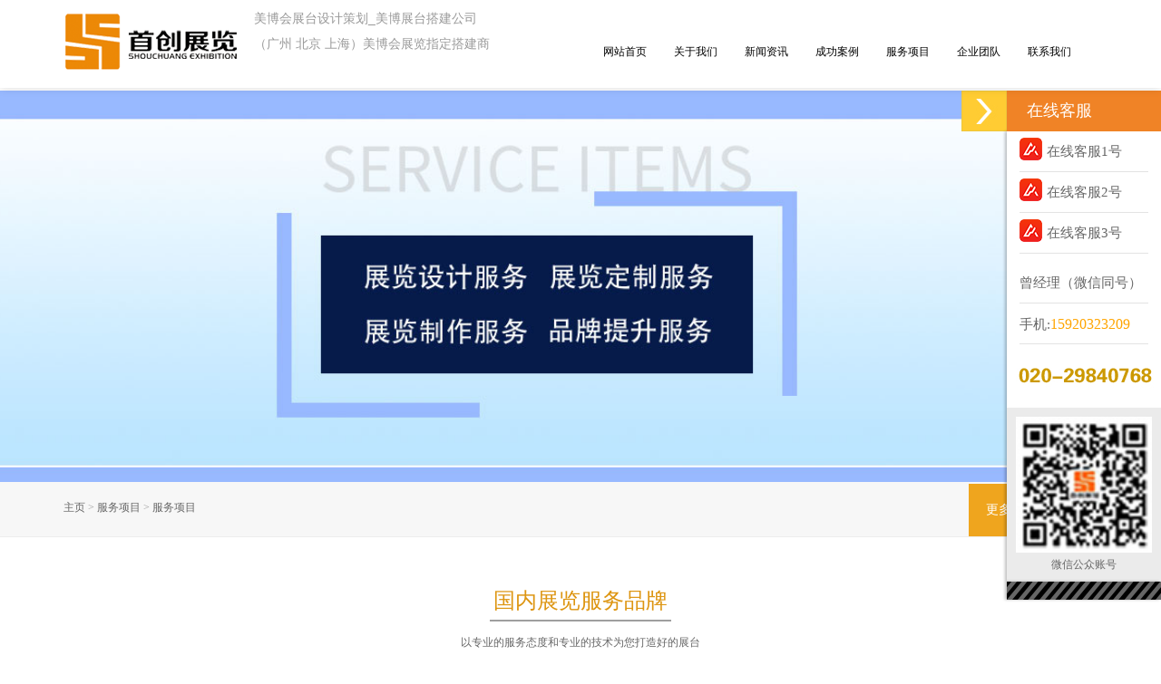

--- FILE ---
content_type: text/html
request_url: http://www.sc-mbh.com/fuwuxiangmu/fuwuxiangmu123/
body_size: 7847
content:
<!DOCTYPE html>
<html>
<head>
<meta charset="utf-8">
<meta http-equiv="X-UA-Compatible" content="IE=Edge，chrome=1">
<meta name="viewport" content="width=device-width, initial-scale=1.0, user-scalable=no">
<title>服务项目_广州美博会设计特装—专注美博会展览设计公司_美博会展台搭建工厂</title>
<meta name="keywords" content="" />
<meta name="description" content=""/>
<link href="/skin/css/bootstrap.min.css" rel="stylesheet">
<link href="/skin/css/style.css" rel="stylesheet">
<link href="/skin/css/shake.css" rel="stylesheet">
<link rel="shortcut icon" href="/favicon.ico" />
<!--[if lt IE 9]>
<script src="/skin/js/html5shiv.min.js"></script>
<script src="/skin/js/respond.min.js"></script>
<link href="/skin/css/ie8.css" rel="stylesheet">
<![endif]-->
<!--[if lte IE 6]>
<meta http-equiv="refresh" content="0;url=/no-ie6.html" />
<![endif]-->
<!--[if lte IE 7]>
<meta http-equiv="refresh" content="0;url=/no-ie6.html" />
<![endif]-->
</head>
<body>
<!-- head start --> 
<header data-headroom id="header" class="navbar navbar-default navbar-fixed-top" role="navigation">
  <div class="container"> 
    <!-- mobile nav start -->
    <div class="navbar-header">
      <button type="button" class="navbar-toggle" data-toggle="collapse" data-target=".navbar-collapse"> <span class="sr-only">Toggle navigation</span> <span class="icon-bar"></span> <span class="icon-bar"></span> <span class="icon-bar"></span> </button>
     <!-- logo start -->
      <h1 class="logo"><a class="navbar-brand" href="/"><img src="/skin/images/logo.png" alt="广州美博会设计特装—专注美博会展览设计公司_美博会展台搭建工厂" title="广州美博会设计特装—专注美博会展览设计公司_美博会展台搭建工厂" class="ylw-img-responsive logo-hidden" /><img src="/skin/images/blogo.png" alt="广州美博会设计特装—专注美博会展览设计公司_美博会展台搭建工厂" title="广州美博会设计特装—专注美博会展览设计公司_美博会展台搭建工厂" class="ylw-img-responsive logo-visible" /></a><small class="pull-left"><a href="/" class="visible-lg">美博会展台设计策划_美博展台搭建公司<br/><br/>（广州 北京 上海）美博会展览指定搭建商</a></small></h1>
      <ul class="list-unstyled head-lx">
        <li>营造展览环境，创造展览价值<br />
          <small>Building Enuironment Creation Value</small></li>
        <li>展览设计工程及装饰工程<br />
          <small>Construction and Decoration Engineering</small></li>
        <li class="tel">全国服务： 020-29840768 / 15920323209</li>
      </ul>
    </div>
    <!-- mobile nav end --> 
    <!-- nav start -->
    <nav class="collapse navbar-right navbar-collapse" role="navigation">
      <ul class="nav navbar-nav" id="nav">
        <li class="dropdown"><a class="dropdown-toggle" href="/">网站首页<small>Home</small></a></li>
                <li class="dropdown 变量名不存在"><a class="dropdown-toggle" data-toggle="dropdown" href="/guanyuwomen/">关于我们<small>ABOUT</small></a>
          <ul class="dropdown-menu dropdown-menu-left">
                        <li><a href="/guanyuwomen/gongsijieshao/">公司介绍</a></li>
                        <li><a href="/guanyuwomen/wenhualinian/">文化理念</a></li>
                        <li><a href="/guanyuwomen/zuzhijiagou/">组织架构</a></li>
                        <li><a href="/guanyuwomen/qiyeyoushi/">企业优势</a></li>
                      </ul>
        </li>
                <li class="dropdown 变量名不存在"><a class="dropdown-toggle" data-toggle="dropdown" href="/news/">新闻资讯<small>News</small></a>
          <ul class="dropdown-menu dropdown-menu-left">
                        <li><a href="/news/gongsixinwen/">公司新闻</a></li>
                        <li><a href="/news/xingyexinwen/">行业新闻</a></li>
                        <li><a href="/news/meitibaodao/">媒体报道</a></li>
                      </ul>
        </li>
                <li class="dropdown 变量名不存在"><a class="dropdown-toggle" data-toggle="dropdown" href="/chenggonganli/">成功案例<small>Cases</small></a>
          <ul class="dropdown-menu dropdown-menu-left">
                        <li><a href="/chenggonganli/gz/">广州美博展览设计</a></li>
                        <li><a href="/chenggonganli/sh/">上海美博展览设计</a></li>
                        <li><a href="/chenggonganli/bj/">北京美博展览设计</a></li>
                      </ul>
        </li>
                <li class="dropdown 变量名不存在"><a class="dropdown-toggle" data-toggle="dropdown" href="/fuwuxiangmu/">服务项目<small>Service</small></a>
          <ul class="dropdown-menu dropdown-menu-left">
                        <li><a href="/fuwuxiangmu/fuwuxiangmu123/">服务项目</a></li>
                        <li><a href="/fuwuxiangmu/fuwuyoushi/">服务优势</a></li>
                        <li><a href="/fuwuxiangmu/fuwufanchou/">服务范畴</a></li>
                      </ul>
        </li>
                <li class="dropdown 变量名不存在"><a class="dropdown-toggle" data-toggle="dropdown" href="/qiyetuandui/">企业团队<small>Team</small></a>
          <ul class="dropdown-menu dropdown-menu-left">
                        <li><a href="/qiyetuandui/shejituandui/">设计团队</a></li>
                        <li><a href="/qiyetuandui/cehuatuandui/">首创团队</a></li>
                      </ul>
        </li>
                <li class="dropdown 变量名不存在"><a class="dropdown-toggle" data-toggle="dropdown" href="/lianxiwomen/">联系我们<small>Contact</small></a>
          <ul class="dropdown-menu dropdown-menu-left">
                        <li><a href="/lianxiwomen/lianxiwomen974/">联系我们</a></li>
                      </ul>
        </li>
              </ul>
    </nav>
    <!-- nav end --> 
  </div>
</header>
 
<!-- head end --> 
<!-- banner start -->
<div class="banner text-center">
  <div class="box hba" style="background-image:url(/skin/images/17.jpg)"> </div>
</div>
<!-- banner end --> 
<!-- crumbs start -->
<div class="crumbs">
  <div class="container">
    <div class="btn-group pull-right hidden-xs">
      <button type="button" class="btn btn-menu btn-default dropdown-toggle" data-toggle="dropdown">更多菜单 Menu <span class="caret"></span></button>
      <ul class="dropdown-menu" role="menu">
              </ul>
    </div>
    <ol class="breadcrumb">
      <li> <a href='/' class=''>主页</a> > <a href='/fuwuxiangmu/' class=''>服务项目</a> > <a href='/fuwuxiangmu/fuwuxiangmu123/'>服务项目</a></li>
    </ol>
  </div>
</div>
<!-- crumbs end --> 
<!-- content start -->
<div class="neirong"> <article class="container info">
	<h2 class="h-h2" style="text-align: center;">
		国内展览服务品牌</h2>
	<p class="m-shu" style="text-align:center;">
		以专业的服务态度和专业的技术为您打造好的展台</p>
	<hr class="m-sx-40" />
	<div class="row">
		<div class="col-xs-12 col-sm-12 col-md-3 col-lg-2 visible-lg visible-md">
			<p class="m-s-10">
				<img alt="装饰工程服务" src="http://www.sczhanlan.cn/uploads/allimg/160322/2-160322110A0548.png" style="border-width: 0px; border-style: solid; width: 160px; height: 160px;" title="装饰工程服务" /></p>
		</div>
		<div class="col-xs-12 col-sm-12 col-md-9 col-lg-10">
			<h3>
				展览设计服务 Exhibition Design Services</h3>
			<p>
				以展示企业产品或形象为目在固定时间空间环境里进行的三维和平面创造设计叫做展览设计，展览设计中通常采用一定的视觉传达手段和照明方式，借助一些道具设施，将客户产品信息和企业宣传内容展现在公众面前，期望对观众的心理、思想与行为产生重大影响。目前中国展览行业通过近十几年的发展已逐步走上世界前列，广州首创装饰工程有限公司更是展览行业发展的见证者之一，首创展览在十年的展览设计中始终竭诚为每一位客户提供设计解决方案和优质的施工质量服务，因此首创展览已成为中国展览设计行业的开拓者和领导者。我们的客户遍及全球，每年为上千家国内外大型企业提供全球各地展览设计和搭建服务。</p>
		</div>
	</div>
	<hr class="m-sx-40" />
	<div class="row">
		<div class="col-xs-12 col-sm-12 col-md-3 col-lg-2 visible-lg visible-md">
			<p class="m-s-10">
				<img alt="办公室装修服务" src="http://www.sczhanlan.cn/uploads/allimg/160322/2-160322110634P3.png" style="border-width: 0px; border-style: solid; width: 160px; height: 160px;" title="办公室装修服务" /></p>
		</div>
		<div class="col-xs-12 col-sm-12 col-md-9 col-lg-10">
			<h3>
				展览制作服务 Exhibition Production Services</h3>
			<div>
				广州首创展览制作工厂业务范围覆盖国内多个地区，实现国内跨地区快速制作布展等一条龙服务。欢迎有展厅制作、展览搭建、展台制作业务需求的您来电咨询联系，我们将会给您好的展览制作与搭建方案。</div>
			<div>
				广州首创展览工厂从事展览展示制作十年来储备了能打善战的工程人员及齐全的展览制作设备。从材料的选用到现场的制作，每一步都为我们展览客户着想，以超低的成本，好的工艺完美再现您需要的展览设计方案。</div>
		</div>
	</div>
	<hr class="m-sx-40" />
	<div class="row">
		<div class="col-xs-12 col-sm-12 col-md-3 col-lg-2 visible-lg visible-md">
			<p class="m-s-10">
				<img alt="办公室装饰服务" src="http://www.sczhanlan.cn/uploads/allimg/160322/2-16032211404B28.png" style="border-width: 0px; border-style: solid; width: 160px; height: 160px;" title="办公室装饰服务" /></p>
		</div>
		<div class="col-xs-12 col-sm-12 col-md-9 col-lg-10">
			<h3>
				展览定制服务 Exhibition Custom Services</h3>
			<div>
				首创展览始终以客户为本，为客户的利益着想出发，不再有以前那种死板的循规蹈矩，展览变得灵活有高中低档位，更加符合你的发展需求，欢迎定制展台的您前来定规格大小、质量要求和颜色等等，首创将以好的品质及超低的价格回报与你。</div>
			<div>
				&nbsp;</div>
		</div>
	</div>
	<hr class="m-sx-40" />
	<div class="row">
		<div class="col-xs-12 col-sm-12 col-md-3 col-lg-2 visible-lg visible-md">
			<p class="m-s-10">
				<img alt="办公室保鲜服务" src="http://www.sczhanlan.cn/uploads/allimg/160322/2-16032211494TQ.png" style="border-width: 0px; border-style: solid; width: 160px; height: 160px;" title="办公室保鲜服务" /></p>
		</div>
		<div class="col-xs-12 col-sm-12 col-md-9 col-lg-10">
			<h3>
				品牌提升服务 Brand Promotion Services</h3>
			<div>
				首创展览公司承接国内地区的展会设计搭建、专卖店设计装修、酒店装修，让你的品牌更上一个档次。</div>
			<div>
				&nbsp;</div>
		</div>
	</div>
	<hr class="m-sx-40" />
	<p style="text-align:center;">
		<a class="btn btn-success x-m-none" href="/lianxiwomen/" target="_blank">马上联系首创！</a></p>
	<p align="center" class="pageLink">
		&nbsp;</p>
	<div class="content_page">
		&nbsp;</div>
</article>
 </div>
<!-- content end --> <!-- kj-link start -->
<div class="kj-link text-center">
  <article class="container">
    <div class="row">
      <div class="col-xs-12 col-sm-6 col-md-6 col-lg-6">
        <h3>我们的服务 Our Services</h3>
        <p>我们可以为您提供的服务及我们对服务的态度，服务流程、服务优势、我们眼中的办公环境是怎样的。How are the services that we could provide to you, our attitude toward service, our service process, service advantages and the office environment in our eyes</p>
        <p> <a href="/fuwuxiangmu/fuwuxiangmu123/" >立即前往 Now Go →</a> </p>
      </div>
      <div class="col-xs-12 col-sm-6 col-md-6 col-lg-6">
        <h3>我们的成功案例 Our Successful Cases</h3>
        <p>我们为您精心挑选的经典案例，去感受不一样的办公环境体验，服务于世界500强的企业为您服务。You can go to review our classic cases that we have picked for you so as to experience different office environments. The enterprise that has serviced world Top 500 enterprises will serve you as well.</p>
        <p> <a href="/chenggonganli/" >立即前往 Now Go →</a> </p>
      </div>
    </div>
  </article>
</div>
<!-- kj-contact start --> 
<div class="kj-contact text-center hidden-xs">
  <h4 class="h4"> <a href="/lianxiwomen/" target="_blank">现在致电 020-29840768 / 15920323209  OR  查看更多联系方式  →</a> </h4>
</div>
<!-- kj-contact end -->
<div class="kj-contact text-center visible-xs">
  <h4 class="h4"> <a href="/lianxiwomen/" rel="nofollow">现在致电 020-29840768 / 15920323209   OR  查看更多联系方式  →</a></h4>
</div>
<!-- kj-contact end --> 
<!-- footer start -->
<div class="footer" id="yy"> 
  <!-- yuyue start -->
  <footer class="container">
    <div class="row">
      <div class="col-xs-12 col-sm-12 col-md-3 col-lg-3">
        <h3>快速预约上门  Reservation</h3>
        <form action="/plus/diy.php" enctype="multipart/form-data" method="post">
          <input type="hidden" name="action" value="post" />
          <input type="hidden" name="diyid" value="1" />
          <input type="hidden" name="do" value="2" />
          <ul class="list-unstyled">
            <li>
              <input name="xm" type="text" id="mycall" placeholder="您的尊称 Name" maxlength="10">
            </li>
            <li>
              <input name="dh" type="text" id="title" placeholder="您的电话 Phone" maxlength="11">
            </li>
            <li>
              <input name="button" type="submit" id="button" value="立即提交 Submit →">
            </li>
          </ul>
          <input type="hidden" name="dede_fields" value="xm,text;dh,text" />
          <input type="hidden" name="dede_fieldshash" value="8f7febc6ca7c63d2997c7fae1f7edd35" />
        </form>
      </div>
      <div class="col-xs-12 col-sm-6 col-md-5 col-lg-6 z15">
        <h3>联系我们  Contact US</h3>
        <address class="address">
        <ul class="list-unstyled">
          <li>广州天河区珠吉街东横三路8号广桥商务园B栋4楼 </li>
          <li> 020-29840768 </li>
          <li> 15920323209  24 Hours 服务</li>
          <li> sczhanlan@163.com</li>
          <li class="sns"><a href="https://p.qiao.baidu.com/cps/chat?siteId=10458728&userId=6478371&siteToken=9bfdb1bb24f07bf6560e96284a513c25" target="_blank"><img src="/skin/images/shangqiao.png" width="18" height="18" alt="商桥在线咨询"></a>   <a href="/lianxiwomen/" class="bdsharebuttonbox" rel="nofollow"><img src="/skin/images/fenxiang.png" width="18" height="18" alt="联系我们" class="bds_more" data-cmd="more"></a>        </ul>
        </address>
      </div>
      <div class="col-xs-12 col-sm-6 col-md-4 col-lg-3">
        <h3>快捷入口  Quick Entry</h3>
        <div class="row cidaohang">
          <div class="col-xs-3 col-sm-3 col-md-3 col-lg-4">
            <ul class="list-unstyled">
                            <li><a href="/guanyuwomen/wenhualinian/" >文化理念</a></li>
                            <li><a href="/guanyuwomen/qiyeyoushi/" >企业优势</a></li>
                            <li><a href="/fuwuxiangmu/fuwuyoushi/" >服务优势</a></li>
                            <li><a href="/fuwuxiangmu/fuwufanchou/" >服务范畴</a></li>
                            <li><a href="/guanyuwomen/zuzhijiagou/" >组织架构</a></li>
                            <li><a href="/lianxiwomen/lianxiwomen974/" >联系我们</a></li>
                          </ul>
          </div>
          <div class="col-xs-3 col-sm-3 col-md-3 col-lg-4">
            <ul class="list-unstyled">
                            <li><a href="/guanyuwomen/" >关于我们</a></li>
                            <li><a href="/news/" >新闻资讯</a></li>
                            <li><a href="/chenggonganli/" >成功案例</a></li>
                            <li><a href="/fuwuxiangmu/" >服务项目</a></li>
                            <li><a href="/qiyetuandui/" >企业团队</a></li>
                            <li><a href="/lianxiwomen/" >联系我们</a></li>
                          </ul>
          </div>
          <div class="col-xs-6 col-sm-6 col-md-6 col-lg-4 weixin"> <img src="/skin/images/weixin.jpg" alt="广州美博会设计特装—专注美博会展览设计公司_美博会展台搭建工厂" title="广州美博会设计特装—专注美博会展览设计公司_美博会展台搭建工厂" class="ylw-img-responsive" />
            <p>微信扫一扫</p>
          </div>
        </div>
      </div>
    </div>
    <!-- yuyue end --> 
    <!-- copy start -->
    <div class="copy">
      <hr />
      <div class="row">
        <div class="col-xs-12 col-sm-6 col-md-8 col-lg-8">
          <p class="banquan">广州美博会设计特装—专注美博会展览设计公司_美博会展台搭建工厂,主营产品包括广州美博会设计、广州美容展设计、美博会设计、化妆品展台搭建设计等 </p>
          <p class="renzheng"> <img src="/skin/images/2014062961592429.png" width="32" height="36" alt="工商合法注册企业" title="工商合法注册企业" /> <img src="/skin/images/2014062961988229.png" width="32" height="36" alt="安全网站" title="安全网站" /> <img src="/skin/images/2014062962024649.png" width="32" height="36" alt="网上报警" title="网上报警" /> <img src="/skin/images/2014062962053553.png" width="32" height="36" alt="中国建筑装饰协会会员" title="中国建筑装饰协会会员" /> <img src="/skin/images/2014062962093329.png" width="32" height="36" alt="中国室内装饰协会会员" title="中国室内装饰协会会员" /> <img src="/skin/images/2014062962120833.png" width="32" height="36" alt="中国建筑学会会员" title="中国建筑学会会员" /></p>
        </div>
        <div class="col-xs-12 col-sm-6 col-md-4 col-lg-4 pull-right hidden-xs">
          <div class="qixia">
          </div>
        </div>
      </div>
    </div>
    <!-- copy end --> 
    <!-- link start -->
    <div class="yq-link visible-lg">
      <p><strong>友情链接：</strong>   <a href="http://www.wx-tuosu.com" target="_blank">轨道钢</a>    <a href="https://www.xishibeng.cc" target="_blank">细石混凝土泵</a>    <a href="http://www.qdwl8.com" target="_blank">仿牌vps</a>    <a href="http://www.gysbmx.com" target="_blank">模型制作</a>    <a href="http://www.yueya.live" target="_blank">阅芽资讯</a>    <a href="http://www.malaixiya123.com" target="_blank">抗投诉服务器</a>    <a href="http://www.wabxy.com" target="_blank">许昌男科医院哪家好</a>    <a href="http://www.hen-pc.com" target="_blank">西安会议平板</a>    <a href="http://zunyi0851.com" target="_blank">遵义信息网</a>    <a href="http://www.pbanj.cn" target="_blank">分条机</a>    <a href="http://shipiny.cn" target="_blank">宣传片制作</a>    <a href="http://www.meiexpo.com" target="_blank">美博会</a>    <a href="https://www.ytyuanyi.cn" target="_blank">奢侈品回收</a>    <a href="http://www.jiguangji56.com" target="_blank">激光器</a>    <a href="http://www.fsyycw.cn" target="_blank">佛山公司注册</a>    <a href="http://www.zsyycw.cn" target="_blank">中山公司注册</a>    <a href="http://www.huaqiao9.com" target="_blank">滑撬输送机</a>    <a href="http://www.rosunbag.com" target="_blank">公司变更</a>    <a href="http://www.brandmgm.com" target="_blank">餐饮设计</a>    <a href="https://nj.6pian.cn" target="_blank">南京宣传片制作</a>    <a href="https://www.kcrb.com" target="_blank">科创日报</a>    <a href="http://www.bookjunjieread.com" target="_blank">调速电机</a>    <a href="http://www.fdjzgys.com" target="_blank">静音式发电机组</a>    <a href="http://www.hzyonyou.net" target="_blank">杭州用友</a>    <a href="http://www.hzyonyouoa.com" target="_blank">项目管理软件</a>    <a href="http://www.youfeng123.com" target="_blank">液压油封</a>    <a href="http://www.hosnexpo.com" target="_blank">展台搭建</a>    <a href="http://www.nature-being.com" target="_blank">武汉婚庆公司</a>    <a href="http://www.nbzzdz.com" target="_blank">开关电源</a>    <a href="http://www.hytjy.net" target="_blank">幼儿园设计装修</a>    <a href="http://www.nbdexuan.com" target="_blank">室内除甲醛</a>    <a href="http://www.sc8323.com" target="_blank">老域名查询</a>    <a href="http://www.mgmbrand.com" target="_blank">餐饮策划</a>    <a href="http://www.asilica.cn" target="_blank">O型密封圈</a>    <a href="http://www.csilica.cn" target="_blank">硅胶密封圈</a>    <a href="http://www.esilica.cn" target="_blank">硅胶制品</a>    <a href="http://www.fsilica.cn" target="_blank">硅胶制品厂</a>    <a href="http://www.dsilica.cn" target="_blank">硅胶制品厂家</a>    <a href="http://www.csganyingqi.com" target="_blank">厕所感应器</a>    <a href="http://www.jcgzl.com" target="_blank">昆明展览工厂</a>    <a href="http://www.dimei88.com" target="_blank">展台设计</a>    <a href="https://bj.6pian.cn" target="_blank">北京宣传片制作</a>    <a href="https://sh.6pian.cn" target="_blank">上海宣传片制作</a>    <a href="http://www.shoujishebei.com" target="_blank">废油收集</a>   <a href="/meihui/hhzzdjjm/">江门美博会会展展位搭建</a>     <a href="/meihui/hztsjydjg/">合肥美博会展台设计与搭建公司</a>     <a href="/meihui/hzlzssjzh/">珠海美博会展览展示设计</a>     <a href="/meihui/hzlhtzgzm/">广州美博会展览会特装</a>     <a href="/meihui/hhzsjdjb/">北京美博会会展设计搭建</a>| <small>友链申请QQ：1627318738</small></p>
    </div>
    <!-- link end --> 
  </footer>
</div>
<!-- footer end --> 
<!-- go to top start -->
<div class="go-top text-center" id="di"><a href="#top" rel="nofollow">Go To Top 回顶部</a></div>
<!-- go to top end --> 
<!-- jQuery (necessary for Bootstrap's JavaScript plugins) --> 
<script src="/skin/js/jquery.min.js"></script> 
<!-- Include all compiled plugins (below), or include individual files as needed --> 
<script src="/skin/js/bootstrap.min.js"></script> 
<!-- header up start --> 
<script src="/skin/js/headroom.min.js"></script> 
<script src="/skin/js/jquery.headroom.js"></script> 
<script>$("#header").headroom();</script> 
<!-- header up end --> 
<!-- banner start --> 
<script src="/skin/js/jquery.glide.min.js"></script> 
<script src="/skin/js/jquery.glide.admin.js"></script> 
<!-- banner end --> 
<!-- Team left start --> 
<script src="/skin/js/jpuery.team.scroll.js"></script> 
<!-- Team left end --> 


<!-- 客服系统开始 -->
<link href="/css/lanren.css" type="text/css" rel="stylesheet" />
<script src="/js/jquery-1.9.1.min.js"></script><!-- 此行可删，测试效果 -->
<div id="rightArrow" style="right: 170px; background-position: 0px 0px;"><a href="javascript:;" title="在线客服"></a>
<div id="floatDivBoxs" style="right: 0px;">
  <div class="floatDtt">在线客服</div>
  <div class="floatShadow">
    <ul class="floatDqq">
      <li id="kf_1"><a target="_blank" href="https://p.qiao.baidu.com/cps/chat?siteId=10458728&userId=6478371&siteToken=9bfdb1bb24f07bf6560e96284a513c25"><img src="/images/aifanfan.png" align="absmiddle">在线客服1号</a></li>
      <li id="kf_2"><a target="_blank" href="https://p.qiao.baidu.com/cps/chat?siteId=10458728&userId=6478371&siteToken=9bfdb1bb24f07bf6560e96284a513c25"><img src="/images/aifanfan.png" align="absmiddle">在线客服2号</a></li>
      <li id="kf_3"><a target="_blank" href="https://p.qiao.baidu.com/cps/chat?siteId=10458728&userId=6478371&siteToken=9bfdb1bb24f07bf6560e96284a513c25"><img src="/images/aifanfan.png" align="absmiddle">在线客服3号</a></li>
    </ul>
    <ul class="floatDqq">
      <li>曾经理（微信同号）</li>
      <li>手机:<font size="3" color="Orange">15920323209</font></li>
    </ul>
    <div class="floatDtel"><img src="/images/online_phone.jpg" width="155" height="45" alt=""></div>
    <div class="floatImg"><img src="/images/erweima.jpg" width="100%">微信公众账号</div>
  </div>
  <div class="floatDbg"></div>
</div>
<script>
$(function(){
	var flag=0;
	$('#rightArrow').on("click",function(){
		if(flag==1){
			$("#floatDivBoxs").animate({right: '-175px'},300);
			$(this).animate({right: '-5px'},300);
			$(this).css('background-position','-50px 0');
			flag=0;
		}else{
			$("#floatDivBoxs").animate({right: '0'},300);
			$(this).animate({right: '170px'},300);
			$(this).css('background-position','0px 0');
			flag=1;
		}
	});
});
//右边客服结束
//返回true表示为pc端打开，返回false表示为手机端打开
function check() { 
  var userAgentInfo=navigator.userAgent; 
  var Agents =new Array("Android","iPhone","SymbianOS","Windows Phone","iPad","iPod"); 
  var flags=true; 
  for(var v=0;v<Agents.length;v++) { 
     if(userAgentInfo.indexOf(Agents[v])>0) { 
       flags=false; 
       break; 
     } 
   } 
   return flags; 
  }
var pcm = check();
if (pcm == true)
  {
  //弹出QQ开始 
   var index_url = window.location.href;
   if(index_url=="http://www.sc-mbh.com/index.html"||index_url=="http://www.sc-mbh.com/"||index_url=="http://www.sc-mbh.com"){
       setTimeout("display()",15000)
   }else{
       setTimeout("display()",80000) 
   }
   function display()
   {
      //location.href= "https://p.qiao.baidu.com/cps/chat?siteId=10458728&userId=6478371&siteToken=9bfdb1bb24f07bf6560e96284a513c25";
   }
  }
  //弹出QQ结束
else
  {
  //设置移动客服开始
document.getElementById("kf_1").innerHTML = '<a target="_blank" href="tel:15920323209"><img src="/images/tel.png" align="absmiddle">拨打手机联系</a>';
document.getElementById("kf_2").innerHTML = '<a target="_blank" href="sms:15920323209"><img src="/images/sms.png" align="absmiddle">发送短信联系</a>';  
document.getElementById("kf_3").innerHTML = '<a target="_blank" href="https://p.qiao.baidu.com/cps/chat?siteId=10458728&userId=6478371&siteToken=9bfdb1bb24f07bf6560e96284a513c25"><img src="/images/aifanfan.png" align="absmiddle">在线客服</a>';
  }
  //设置移动客服结束
</script>
<!-- 客服系统结束 -->



<!-- 应用插件标签 start --> 
 <!-- 应用插件标签 end --> 
<!-- kefu end -->
<script type="text/javascript" src="/public/static/common/js/ey_global.js?t=v1.5.5"></script>
</body>
</html>


--- FILE ---
content_type: text/css
request_url: http://www.sc-mbh.com/skin/css/style.css
body_size: 6428
content:
/* 织梦58（dede58.com）做最好的织梦整站模板下载网站 */
@charset "GB2312";
body {
	font-family: "微软雅黑", "Hiragino Sans GB", "Microsoft YaHei", tahoma, arial, simsun, ""
}
body {
	margin-top: 100px
}
 @media(min-width:768px) and (max-width:999px) {
body {
	margin-top: 73px
}
}
 @media(max-width:767px) {
body {
	margin-top: 69px
}
}
a {
	color: #000;
	text-decoration: none
}
a:hover, a:focus {
	color: #69c;
	text-decoration: underline
}
h1, h2, h3, h4, h5, h6, .h1, .h2, .h3, .h4, .h5, .h6 {
	font-family: "微软雅黑", "Hiragino Sans GB", "Microsoft YaHei", tahoma, arial, simsun, "";
	font-weight: 500;
	line-height: 1.1;
	color: inherit
}
.h1, .h2, .h3, .h4, .h5, .h6 {
	margin: 0
}
img, .ylw-img-responsive {
	height: auto;
	max-width: 100%
}
.ylw-img-responsive2 {
	height: 160px;
	width: 220px
}
.ylw-img-responsive3 {
	height: 250px;
	width: 360px
}
*:link, *:visited, *:hover, *:active, *:focus, .item-on-hover, .btn-success, #button, .team img, .kehu figure a p {
	-webkit-transition: all .3s linear;
	-moz-transition: all .3s linear;
	-o-transition: all .3s linear;
	transition: all .3s linear
}
.h-h2 {
	font-size: 24px;
	line-height: 150%;
	color: #DD9511;
	background-image: url(../images/t-xian.gif);
	background-repeat: no-repeat;
	background-position: center bottom;
	padding-bottom: 5px;
	padding-top: 0;
	margin-top: 0;
	margin-bottom: 8px
}

::-moz-selection {
 background: #69c;
 color: #fff
}
::selection {
	background: #69c;
	color: #EC880F
}
.col-lg-20 {
	position: relative;
	min-height: 1px;
	padding-right: 15px;
	padding-left: 15px
}
 @media(min-width:1200px) {
.col-lg-20 {
	float: left
}
}
 @media(min-width:1200px) {
.col-lg-20 {
	width: 20%
}
}
 @media(min-width:1200px) {
.z15 {
	padding-left: 30px;
	padding-right: 0
}
}
 @media(min-width:1001px) and (max-width:1199px) {
.z15 {
	padding-left: 30px;
	padding-right: 0
}
}
@media(min-width:1200px) {
.zaz {
	padding-left: 3%;
	padding-right: 0
}
}
 @media(min-width:1001px) and (max-width:1199px) {
.zaz {
	padding-left: 3%;
	padding-right: 0
}
}
.headroom {
	position: fixed;
	top: 0;
	left: 0;
	right: 0;
	transition: all .2s ease-in-out
}
.headroom--unpinned {
	top: -100px
}
.headroom--pinned {
	top: 0
}
.navbar-default {
	background-color: rgba(255,255,255,0.95);
	border-bottom-width: 0;
	-webkit-box-shadow: 0 0 10px rgba(0,0,0,0.15);
	box-shadow: 0 0 10px rgba(0,0,0,0.15)
}
.navbar-header {
	position: relative
}
.logo {
	margin: 0;
	padding: 10px 0;
	display: table
}
.navbar-brand {
	padding: 0 5px
}
 @media(min-width:1000px) {
.navbar-brand {
	height: 48px
}
}
 @media(max-width:999px) {
.navbar-brand {
	height: 41px
}
}
.logo small {
	font-size: 14px;
	color: #999;
	padding-top: 1px;
	display: table;
	font-style: 
}
.logo small a {
	color: #999
}
 @media(min-width:1000px) {
.logo-visible {
	display: none
}
}
 @media(max-width:999px) {
.logo-hidden {
	display: none
}
}
.head-lx {
	position: absolute;
	margin: 0;
	padding: 25px;
	left: 0;
	top: 100px;
	background-color: rgba(210,150,24,0.9);
	width: 350px;
	display: none;
	-moz-border-radius: 10px;
	-webkit-border-radius: 10px;
	border-radius: 10px;
	border-top-right-radius: 0;
	border-top-left-radius: 0
}
 @media(min-width:999px) {
.navbar-header:hover .head-lx {
	display: block
}
}
.head-lx li {
	line-height: 28px;
	color: #fff;
	margin-bottom: 6px
}
.head-lx li.tel {
	padding: 15px 0 0 30px;
	margin-top: 15px;
	border-top: 1px solid rgba(255,255,255,0.5);
	background-image: url(../images/head-lx-bg.png);
	background-repeat: no-repeat;
	background-position: 0 19px;
	overflow: hidden
}
.head-lx li.oc {
	padding: 0 0 0 30px;
	background-image: url(../images/head-lx-bg.png);
	background-repeat: no-repeat;
	background-position: 0 -28px;
	overflow: hidden;
	margin-bottom: 0
}
.head-lx li small {
	font-size: 12px
}
.navbar-default .navbar-nav>li>a {
	padding: 30px 14px 0 16px;
	min-height: 65px
}
.navbar-default .navbar-nav>li>a:hover, .navbar-default .navbar-nav>li>a:focus {
	background-color: #EA9E43
}
.navbar-default .navbar-nav>li>a {
	color: #000
}
.navbar-default .navbar-nav>li>a:hover, .navbar-default .navbar-nav>li.active>a {
	color: #fff
}
.navbar-default .navbar-nav>li>a:hover, .navbar-default .navbar-nav>li>a:focus, .navbar-default .navbar-nav>li.active>a {
	padding-top: 8px
}
.navbar-default .navbar-nav>.open>a, .navbar-default .navbar-nav>.open>a:hover, .navbar-default .navbar-nav>.open>a:focus {
	color: #FFF;
	background-color: #EA9E43
}
.navbar-default .navbar-nav>li>a small {
	display: none;
	color: #E9E9E9;
	font-size: 12px;
	text-align: center;
	margin: 8px auto 0 auto;
	padding: 2px 0 0 0;
	border-top: 1px dotted rgba(255,255,255,0.5)
}
 @media(min-width:999px) {
.navbar-default .navbar-nav>li>a:hover small, .navbar-default .navbar-nav>li>a:focus small, .navbar-default .navbar-nav>li.active>a small {
	display: table
}
}
.navbar-default .navbar-nav>.active>a, .navbar-default .navbar-nav>.active>a:hover, .navbar-default .navbar-nav>.active>a:focus {
	color: #fff;
	background-color: #EB870E
}
.dropdown-menu {
	position: absolute;
	top: 100%;
	left: 0;
	z-index: 1000;
	display: none;
	float: left;
	min-width: 150px;
	padding: 10px 0;
	margin: 2px 0 0;
	font-size: 14px;
	list-style: none;
	background-color: rgba(234,158,67,1);
	border-radius: 0 0 8px 8px;
	-webkit-box-shadow: 0 6px 12px rgba(0,0,0,0.1);
	box-shadow: 0 6px 12px rgba(0,0,0,0.1);
	background-clip: padding-box;
	border-width: 0
}
.dropdown-menu>li>a {
	padding: 8px 30px;
	color: #fff
}
.dropdown-menu>li>a:hover, .dropdown-menu>li>a:focus {
	color: #fff;
	text-decoration: none;
	background-color: #D8AC7B
}
.dropdown-menu>li>a.hover, .dropdown-menu>li.hover {
	color: #FFF;
	background-color: #7BA9D8
}
 @media(min-width:768px) and (max-width:999px) {
.navbar-default .navbar-nav>li>a {
	padding: 10px 6px 0 6px;
	min-height: 40px;
	margin-top: 16px
}
.navbar-default .navbar-nav>li>a:hover, .navbar-default .navbar-nav>li>a:focus, .navbar-default .navbar-nav>li.active>a {
	padding-top: 10px
}
.logo {
	padding: 16px 0
}
}
 @media(max-width:767px) {
.logo {
	padding: 14px 0
}
.navbar-default .navbar-nav>li>a {
	padding: 10px 15px;
	line-height: 20px;
	min-height: 20px
}
.navbar-default .navbar-nav>li>a:hover, .navbar-default .navbar-nav>li>a:focus, .navbar-default .navbar-nav>li.active>a {
	padding: 10px 15px
}
.navbar-toggle {
	margin-top: 18px
}
.navbar-default .navbar-toggle:hover, .navbar-default .navbar-toggle:focus {
	background-color: #eee
}
.navbar-nav .open .dropdown-menu {
	margin: 0;
	padding: 0;
	border-radius: 0
}
.navbar-nav .open .dropdown-menu>li>a {
	line-height: 24px
}
.navbar-default .navbar-nav .open .dropdown-menu>li>a:hover, .navbar-default .navbar-nav .open .dropdown-menu>li>a:focus, .navbar-default .navbar-nav .open .dropdown-menu>li.hover a {
	color: #FFF;
	background-color: #3c3
}
}
.box {
	width: 100%;
	height: 100%;
	padding: 0 15px;
	background-repeat: no-repeat;
	background-position: center top;
	background-size: cover;
	-webkit-background-size: cover;
	-moz-background-size: cover;
	-o-background-size: cover
}
.hba {
	height: 432px
}
.slider {
	position: relative;
	width: 100%;
	height: auto;
	overflow: hidden
}
.slides {
	height: 100%;
	overflow: hidden;
 *zoom: 1;
	-webkit-backface-visibility: hidden;
	-webkit-transform-style: preserve-3d;
	margin: 0;
	padding: 1px 1px 1px 1px;
	border: 0
}
.slide {
	height: 100%;
	float: left;
	clear: none;
	margin: 0;
	padding: 0;
	border: 0;
	list-style-image: none;
	list-style-type: none
}
.slider-arrow {
	position: absolute;
	display: block;
	margin-bottom: -30px;
	background-color: rgba(0,0,0,0.3);
	text-indent: -9999px;
	overflow: hidden;
	height: 60px;
	width: 40px;
	background-repeat: no-repeat
}
.slider-arrow--right {
	transform: translate(40px, 0);
	-ms-transform: translate(40px, 0);
	-webkit-transform: translate(40px, 0);
	-moz-transform: translate(40px, 0);
	-o-transform: translate(40px, 0)
}
.slider-arrow--left {
	transform: translate(-40px, 0);
	-ms-transform: translate(-40px, 0);
	-webkit-transform: translate(-40px, 0);
	-moz-transform: translate(-40px, 0);
	-o-transform: translate(-40px, 0)
}
.slider:hover .slider-arrow--right, .slider:hover .slider-arrow--left {
	transform: translate(0, 0);
	-ms-transform: translate(0, 0);
	-webkit-transform: translate(0, 0);
	-moz-transform: translate(0, 0);
	-o-transform: translate(0, 0)
}
.slider-arrow--right {
	bottom: 50%;
	right: 0;
	background-image: url(../images/banner-fy.png);
	background-position: center bottom
}
.slider-arrow--left {
	bottom: 50%;
	left: 0;
	background-image: url(../images/banner-fy.png);
	background-position: center top
}
.slider-nav {
	position: absolute;
	bottom: 30px
}
.slider-nav__item {
	width: 12px;
	height: 12px;
	float: left;
	clear: none;
	display: block;
	margin: 0 5px;
	background: #fff;
	border-radius: 50%
}
.slider-nav__item:hover {
	background: #ccc
}
.slider-nav__item--current {
	background: #ccc
}
.about, .kehu, .case, .team, .youshi, .news {
	padding: 10px 0 25px 0
}
.about .m-shu, .fuwu .m-shu, .huanjing .m-shu, .kehu .m-shu, .team .m-shu {
	color: #999;
	margin-bottom: 45px
}
.about .m-shu, .pt-gongcheng .m-shu {
	margin-bottom: 30px
}
.youshi .m-shu, .pt-gongcheng .m-shu, .neirong .m-shu {
	color: #999
}
.fuwu .m-shu, .fuwu .h-h2 {
	color: #464444;
}
.fuwu-bg, .kehu-bg, .team-bg {
	background-repeat: no-repeat;
	background-position: center top;
	background-size: cover;
	-webkit-background-size: cover;
	-moz-background-size: cover;
	-o-background-size: cover
}
.fuwu-bg {
	background-image: url(../images/fuwu-bg.jpg)
}
.kehu-bg {
	background-image: url(../images/kehu-bg.jpg)
}
.team-bg {
	background-image: url(../images/team-bg.jpg)
}
.btn-success {
	color: #fff;
	background-color: #E28617;
	border-width: 0;
	border-radius: 0;
	padding: 12px 30px;
	margin: 0 15px 20px 15px
}
.btn-success:hover {
	color: #fff;
	background-color: #BD5E03
}
.about .about-us {
	line-height: 26px;
	margin-bottom: 35px
}
.fuwu {
	padding: 1px 0 1px 0
}
.fuwu, .fuwu a, .fuwu a small {
	color: #999;
}
.fuwu h3 a {
	font-size: 16px;
	font-weight: bold
}
.fuwu h3 a small {
	font-size: 14px
}
.fuwu h3 {
	background-image: url(../images/a-xian.gif);
	background-repeat: no-repeat;
	background-position: center bottom;
	padding-bottom: 10px;
	margin-bottom: 3px
}
.fuwu figure p {
	line-height: 28px;
	margin: 0
}
.fuwu figure {
	margin-bottom: 10px
}
.fuwu a.pic1, .fuwu a.pic2, .fuwu a.pic3, .fuwu a.pic4 {
	height: 160px;
	width: 160px;
	display: block;
	background-repeat: no-repeat;
	background-position: center top;
	margin: 0 auto
}
.fuwu a.pic1, .fuwu a.pic2, .fuwu a.pic3, .fuwu a.pic4 {
	transform: scale(0.9, 0.9);
	-ms-transform: scale(0.9, 0.9);
	-webkit-transform: scale(0.9, 0.9);
	-moz-transform: scale(0.9, 0.9);
	-o-transform: scale(0.9, 0.9)
}
.fuwu a.pic1:hover, .fuwu a.pic2:hover, .fuwu a.pic3:hover, .fuwu a.pic4:hover {
	transform: scale(1, 1);
	-ms-transform: scale(1, 1);
	-webkit-transform: scale(1, 1);
	-moz-transform: scale(1, 1);
	-o-transform: scale(1, 1)
}
.fuwu a.pic1 {
	background-image: url(../images/services-1-1.png)
}
.fuwu a.pic1:hover {
	background-image: url(../images/services-1.png)
}
.fuwu a.pic2 {
	background-image: url(../images/services-2-2.png)
}
.fuwu a.pic2:hover {
	background-image: url(../images/services-2.png)
}
.fuwu a.pic3 {
	background-image: url(../images/services-3-3.png)
}
.fuwu a.pic3:hover {
	background-image: url(../images/services-3.png)
}
.fuwu a.pic4 {
	background-image: url(../images/services-4-4.png)
}
.fuwu a.pic4:hover {
	background-image: url(../images/services-4.png)
}
.huanjing {
	padding: 45px 0 60px 0
}
.fudong-bg {
	position: relative
}
.fudong {
	position: absolute;
	left: 0;
	top: 0;
	text-align: center;
	width: 100%;
	height: auto;
	color: #000000;
	vertical-align: middle;
	padding-top: 13%
}
.fudong h3 {
	font-size: 24px;
	margin-bottom: 20px
}
.fudong p {
	line-height: 26px;
	margin-bottom: 25px
}
.huanjing-cd {
	width: 98px;
	height: 16px;
	margin-top: 0;
	margin-right: auto;
	margin-bottom: 0;
	margin-left: auto
}
 @media(max-width:700px) {
.huanjing {
	padding: 45px 0 5px 0
}
.fudong-bg {
	position: static
}
.fudong {
	position: static;
	padding-top: 15px
}
.fudong h3 {
	color: #000
}
.fudong p {
	color: #666
}
.huanjing-cd {
	margin-bottom: 40px
}
}
 @media(min-width:701px) and (max-width:1023px) {
.fudong {
	padding-top: 8%
}
}
.kehu figure a {
	margin-bottom: 30px;
	color: #FFF;
	display: block
}
.kehu div.row, .case div.row {
	margin-bottom: 10px
}
.kehu figure a p {
	display: none
}
 @media(min-width:1200px) {
.kehu div.xg {
	height: 296px;
	overflow: hidden
}
}
 @media(min-width:999px) {
.kehu figure a {
	position: relative
}
.kehu figure a p {
	cursor: pointer;
	display: block;
	position: absolute;
	width: 204px;
	height: auto;
	background-color: #69c;
	top: 0;
	line-height: 118px;
	text-align: center;
	vertical-align: middle;
	font-size: 30px;
	opacity: 0;
	filter: Alpha(Opacity=0)
}
.kehu figure a:hover p {
	display: block;
	opacity: 1;
	filter: Alpha(Opacity=1)
}
}
 @media(min-width:999px) and (max-width:1199px) {
.kehu figure a p {
	left: 4px
}
}
.khml a {
	margin-bottom: 10px!important
}
.khml a h4 {
	color: #69c;
	margin-top: 30px;
	margin-bottom: 0
}
.kehu figure img {
	border: 1px solid #eee!important
}
.case .m-shu {
	color: #999;
	margin-bottom: 35px;
	line-height: 28px
}
.case .m-shu p {
	margin-top: 15px;
	color: #ccc
}
.case .m-shu p a {
	color: #804D0E;
	margin: 0 3px
}
.case .m-shu p a:hover {
	color: #69c
}
.case h3 {
	padding: 20px 0 26px 0;
	margin: 0 auto
}
.case h3 a {
	font-size: 16px;
	font-weight: bold
}
.case h3 small, .case h3 small a {
	color: #999;
	font-size: 14px;
	font-weight: normal
}
.case a.pic-link {
	max-width: 360px;
	text-align: center;
	margin-right: auto;
	margin-left: auto
}
 @media(min-width:999px) {
.case a.pic-link, .tj-case a.pic-link {
	position: relative;
	display: block
}
.case-hover {
	cursor: pointer;
	display: block;
	position: absolute;
	width: 100%;
	height: 100%;
	background-color: rgba(0,0,0,0);
	background-image: url(../images/on-hover.png);
	background-repeat: repeat;
	opacity: 0;
	filter: Alpha(Opacity=0);
	z-index: 96;
	-webkit-transition: all .3s linear;
	-moz-transition: all .3s linear;
	-ms-transition: all .3s linear;
	-o-transition: all .3s linear;
	transition: all .3s linear
}
.case-hover:hover {
	opacity: 1;
	filter: Alpha(Opacity=1)
}
.case-hover * {
	filter: inherit
}
.case-hover {
	cursor: pointer
}
.case-hover:hover .hover-link, .tj-case figure div:hover .hover-link, .pic-link:hover .hover-link {
	background-image: url(../images/hover-link.png);
	background-repeat: no-repeat;
	background-position: center center
}
.hover-link {
	width: 44px;
	height: 44px;
	top: 50%;
	left: 50%;
	margin-left: -22px;
	margin-top: -22px;
	position: absolute;
	display: block
}
}
.team h3 {
	padding: 25px 0 40px 0;
	margin: 0;
	white-space: nowrap;
	text-overflow: ellipsis;
	overflow: hidden
}
.team h3 a {
	font-size: 16px;
	font-weight: bold;
	margin-bottom: 10px
}
.team h3 small {
	font-size: 14px
}
.team div.row {
	margin-bottom: 5px
}
.team a.pic-link {
	max-width: 285px;
	margin-right: auto;
	margin-left: auto
}
 @media(min-width:999px) {
.team a.pic-link img {
	border: 6px solid transparent
}
.team a.pic-link:hover img {
	border: 6px solid #FFF
}
.team a.pic-link {
	position: relative;
	display: block
}
.team a.pic-link img {
	transform: scale(1, 1);
	-ms-transform: scale(1, 1);
	-webkit-transform: scale(1, 1);
	-moz-transform: scale(1, 1);
	-o-transform: scale(1, 1)
}
.team a.pic-link:hover img {
	transform: scale(1.1, 1.1);
	-ms-transform: scale(1.1, 1.1);
	-webkit-transform: scale(1.1, 1.1);
	-moz-transform: scale(1.1, 1.1);
	-o-transform: scale(1.1, 1.1)
}
.hover-jia {
	width: 50px;
	height: 50px;
	margin-left: -25px;
	margin-top: -25px;
	opacity: 0;
	filter: Alpha(Opacity=0);
	-webkit-transition: all .2s linear .3s;
	-moz-transition: all .2s linear .3s;
	-o-transition: all .2s linear .3s;
	transition: all .2s linear .3s;
	-ms-transition: all .2s linear .3s
}
.pic-link:hover .hover-jia {
	background-image: url(../images/team-hover.png);
	background-repeat: no-repeat;
	background-position: center center;
	opacity: 1;
	filter: Alpha(Opacity=1)
}
.hover-jia {
	width: 50px;
	height: 50px;
	top: 50%;
	left: 50%;
	margin-left: -25px;
	margin-top: -25px;
	position: absolute;
	display: block;
	z-index: 99
}
}
 @media(max-width:700px) {
.team a.pic-link img {
	border: 0 solid transparent
}
.team a.pic-link img:hover {
	border: 0 solid #FFF
}
}
.team .m-shu {
	margin-bottom: 35px
}
 @media(min-width:1200px) {
.team-nav {
	position: relative;
	height: 320px;
	overflow: hidden;
	padding: 10px 0 0 0
}
.team-w {
	position: absolute;
	left: 0
}
.team-array {
	float: left;
	max-width: 292px
}
.img-r, .img-l {
	cursor: pointer;
	margin: 5px 8px;
	font-size: 24px
}
}
.ny-team>div {
	padding-left: 0!important
}
 @media(max-width:768px) {
.ny-team>div {
	padding-right: 0!important
}
}
.youshi figure {
	padding: 38px 0;
	border-width: 0 1px 1px 0;
	border-style: solid;
	border-color: #e6e6e6
}
.youshi div.row {
	margin: 45px 0 45px 0;
	border-width: 1px 0 0 1px;
	border-style: solid;
	border-color: #e6e6e6
}
.youshi figure h3 {
	font-size: 14px;
	font-weight: normal;
	white-space: nowrap;
	text-overflow: ellipsis;
	overflow: hidden
}
.youshi figure h3 a {
	color: #666
}
.youshi figure p {
	position: absolute;
	left: 0;
	top: 0;
	height: 100%;
	width: 100%;
	background-color: #EC880F;
	color: #FFF;
	padding: 20px;
	font-weight: bold;
	white-space: nowrap;
	text-overflow: ellipsis;
	overflow: hidden;
	display: block;
	opacity: 0;
	filter: Alpha(Opacity=0)
}
.youshi figure p a {
	color: #FFF;
	text-decoration: underline
}
.youshi figure:hover p {
	opacity: 1;
	filter: Alpha(Opacity=1)
}
 @media(max-width:1199px) {
.youshi figure:hover p {
	display: block
}
.youshi figure p {
	display: none
}
}
.youshi figure p small {
	text-align: left;
	margin-top: 10px;
	line-height: 180%;
	font-weight: normal;
	display: block;
	overflow: hidden;
	height: 80%;
	width: 100%;
	white-space: normal;
	text-overflow: ellipsis
}
.news {
	background-color: #f2f2f2;
	padding-bottom: 0
}
.news h3 {
	font-size: 16px;
	font-weight: bold;
	color: #000;
	padding: 0 0 30px 0;
	margin: 0
}
.news ul li {
	line-height: 28px
}
.news ul li a {
	color: #666;
	width: 80%;
	white-space: nowrap;
	text-overflow: ellipsis;
	overflow: hidden;
	display: block;
	float: left
}
.news ul li small {
	color: #999
}
.news ul li a:hover {
	color: #69c
}
.news p {
	margin: 25px 0 45px 0
}
.active-qh {
	height: 16px;
	width: 10px;
	background-image: url(../images/huanjing-bg.png);
	background-repeat: no-repeat;
	background-position: center bottom;
	text-indent: -9999px;
	overflow: hidden;
	display: block;
	margin-left: 8px
}
.active-qh:hover {
	background-position: center top
}
.key, .mail {
	height: 40px;
	width: 100%;
	background-color: #FFF;
	color: #666;
	vertical-align: middle;
	padding-right: 10px;
	padding-left: 10px;
	border: 1px solid #e0e0e0;
	border-radius: 0
}
.mail-tx {
	color: #69c;
	font-size: 14px;
	margin: 15px 0
}
.s-button, .m-button {
	height: 40px;
	width: 40px;
	text-align: center;
	vertical-align: middle;
	color: #FFF;
	background-color: #FFF;
	position: absolute;
	right: 15px;
	border: 1px solid #e0e0e0;
	border-radius: 0;
	top: 0
}
.s-button {
	background-image: url(../images/input-bg.png);
	background-repeat: no-repeat;
	background-position: right -80px;
	background-color: #FFF;
	text-indent: -999px;
	overflow: hidden
}
.m-button {
	background-image: url(../images/input-bg.png);
	background-repeat: no-repeat;
	background-position: right -120px;
	background-color: #FFF;
	text-indent: -999px;
	overflow: hidden
}
.mail {
	margin: 0 0 40px 0
}
.crumbs {
	background-color: #f7f7f7;
	border-bottom: 1px solid #ededed
}
.breadcrumb {
	padding: 18px 15px 20px 0;
	margin-bottom: 0;
	list-style: none;
	background-color: #f7f7f7;
	border-radius: 0
}
.breadcrumb>li {
	display: inline-block
}
.breadcrumb>li+li:before {
	padding: 0 5px;
	color: #ccc;
	content: "/\00a0"
}
.breadcrumb>.active {
	color: #999
}
.btn-menu {
	padding: 19px 19px;
	border: 0 solid transparent;
	border-radius: 0
}
.btn-default {
	color: #fff;
	background-color: #EFA51E;
	border-color: #69c
}
.btn-default:hover, .btn-default:focus, .btn-default:active, .btn-default.active, .open .dropdown-toggle.btn-default {
	color: #fff;
	background-color: #CD900B;
	border-color: #0A69C8
}
.btn-group .dropdown-menu {
	margin-top: 0
}
.breadcrumb>.active, .breadcrumb li {
	color: #999
}
.neirong {
	padding: 50px 0
}
.neirong .info h3 {
	color: #8B8B8B;
	margin: 25px 0;
	font-weight: 600;
	line-height: 210%
}
.neirong .info h3.h3 {
	margin: 0 0 25px 0
}
.neirong .h1, .neirong .h2, .neirong .h3 {
	margin-top: 0
}
.neirong .info, .neirong .info p, .neirong .info li, .case-fl p, .ny-news p {
	line-height: 30px;
	color: #666
}
.neirong .info h4, .neirong .info h5, .neirong .info h6 {
	line-height: 30px
}
.neirong p.anniu .btn-success {
	margin: 20px 30px 0 0
}
.neirong .kehu img {
	border: 1px solid #eee
}
.neirong .info img {
	margin: 8px 0
}
.mb-none {
	margin-bottom: 0
}
.pb-none {
	padding-bottom: 0
}
.red {
	color: #F00
}
.diwei .h3 {
	margin-bottom: 40px
}
.diwei p {
	margin-top: 20px;
	margin-bottom: 0
}
.biaoti-sousuo {
	margin-bottom: 20px
}
.ny-bt {
	font-size: 18px;
	padding: 0 0 20px 0;
	margin: 0;
	border-bottom: 1px solid #ededed;
	font-weight: 600
}
 @media(max-width:768px) {
.neirong {
	padding: 30px 0
}
.neirong .info img {
	margin-bottom: 20px;
	margin-top: 20px
}
.neirong .info .like img {
	margin-bottom: 0;
	margin-top: 0
}
.neirong .mt {
	margin-top: 40px
}
.diwei p {
	margin-bottom: 20px
}
.ny-bt {
	border-bottom: 0
}
.neirong .pull-left, .neirong .pull-right {
	float: none!important
}
.neirong .info p {
	margin: 15px 0
}
}
 @media(min-width:768px) {
.neirong .pull-left {
	margin-right: 30px;
	margin-top: 0
}
.neirong .ny-right .pull-right {
	margin-left: 0
}
.neirong .pull-right {
	margin-left: 30px;
	margin-top: 0
}
}
.case-fl {
	margin: 0 0 15px 0;
	color: #eee
}
.case-fl strong {
	color: #666
}
.case-fl a {
	padding: 0 2px
}
.case-fl a.hover {
	background-color: #69c;
	color: #FFF;
	padding: 0 5px
}
.case-fl p {
	line-height: 30px;
	color: #EEE
}
.tj-case {
	margin-bottom: 30px
}
.tj-case figure div h3 {
	padding: 15px 20px 23px 20px;
	margin: 0;
	width: 100%;
	max-width: 555px;
	background-color: #69c
}
.tj-case figure div:hover h3 {
	bottom: 0
}
.tj-case h3 a {
	font-size: 16px;
	font-weight: bold;
	color: #fff
}
.tj-case h3 small {
	margin: 9px 0 0 0!important
}
.tj-case h3 small, .tj-case h3 small a {
	color: #fff;
	font-size: 14px;
	font-weight: normal
}
.tj-case a.pic-link {
	max-width: 555px;
	text-align: center;
	margin-right: auto;
	margin-left: auto
}
.neirong .about, .neirong .kehu, .neirong .case, .neirong .team, .neirong .youshi, .neirong .news {
	padding: 0
}
.fanye .pagination {
	margin: 0
}
.fanye .pagination>.active>a, .fanye .pagination>.active>span, .fanye .pagination>.active>a:hover, .fanye .pagination>.active>span:hover, .fanye .pagination>.active>a:focus, .fanye .pagination>.active>span:focus {
	background-color: #69c;
	border-color: #69c;
	color: #FFF
}
.fanye .pagination>li.thisclass a, .fanye .pagination>li>a:hover, .fanye .pagination>li>span:hover, .fanye .pagination>li>a:focus, .fanye .pagination>li>span:focus {
	color: #69c;
	background-color: #ededed;
	border-color: #ededed
}
.fanye .pagination>li>a, .fanye .pagination>li>span {
	color: #69c;
	border-color: #ededed;
	font-size: 14px
}
.pic-link {
	display: block;
	position: relative
}
.pic-link .new, .pic-link .hot {
	background-image: url(../images/new.png);
	background-repeat: no-repeat;
	background-position: 0 0;
	height: 69px;
	width: 69px;
	display: block;
	position: absolute;
	top: 0;
	right: 0;
	z-index: 999
}
.pic-link .hot {
	background-image: url(../images/hot.png)
}
.pic-link .rd {
	background-image: url(../images/rd.png);
	background-repeat: no-repeat;
	background-position: 0 0;
	height: 50px;
	width: 43px;
	display: block;
	position: absolute;
	top: 0;
	right: 0;
	z-index: 999
}
 @media(max-width:1000px) {
.new, .hot, .tj-case {
	display: none
}
}
.text-danger, .text-danger:hover {
	color: #C00
}
.ny-news {
	margin: 15px 0 20px 0;
	padding-bottom: 30px;
	border-bottom: 1px solid #ededed
}
 @media(min-width:1200px) {
.ny-news {
	min-height: 189px
}
}
 @media(min-width:768px) and (max-width:1199px) {
.ny-news {
	min-height: 159px
}
}
.ny-news a.pic-link {
	margin-right: 20px
}
 @media(min-width:999px) {
.ny-news a.pic-link {
	position: relative;
	display: block
}
.ny-h4.none {
	margin-top: 0
}
}
.ny-news h4 {
	font-size: 16px;
	margin: 0 0 10px 0
}
.ny-news p {
	margin: 0 0 5px 0
}
.ny-news p span {
	background-repeat: no-repeat;
	height: 18px;
	width: 22px;
	padding-left: 28px;
	margin-right: 10px;
	font-style: italic;
	color: #999;
	font-size: 12px
}
.ny-news p span.fl {
	background-image: url(../images/ny-news-bg.png);
	background-position: 0 0
}
.ny-news p span.gz {
	background-image: url(../images/ny-news-bg.png);
	background-position: 0 -20px
}
.ny-news p span.sj {
	background-image: url(../images/ny-news-bg.png);
	background-position: 0 -44px
}
.ny-right {
	margin-left: 15px
}
.ny-h4 {
	margin: 25px 0 25px 0;
	font-size: 16px;
	font-weight: bold
}
.ny-h4 small {
	font-size: 14px;
	color: #999
}
.m-x-20 {
	margin-bottom: 20px
}
.m-x-30 {
	margin-bottom: 30px
}
.m-x-40 {
	margin-bottom: 40px
}
.m-s-10 {
	margin-top: 10px
}
.m-s-20 {
	margin-top: 20px
}
.m-s-30 {
	margin-top: 30px
}
.m-s-40 {
	margin-top: 40px
}
.z-m-none {
	margin-left: 0!important
}
.s-m-none {
	margin-top: 0!important
}
.y-m-none {
	margin-right: 0!important
}
.x-m-none {
	margin-bottom: 0!important
}
.m-top-20 {
	margin-top: 20px;
	margin-bottom: 0
}
.m-sx-10 {
	margin: 10px 0;
	display: block
}
.m-sx-20 {
	margin: 20px 0;
	display: block
}
.m-sx-30 {
	margin: 30px 0;
	display: block
}
.m-sx-40 {
	margin: 40px 0;
	display: block
}
.m-sx-50 {
	margin: 50px 0;
	display: block
}
.ny-shuoming {
	margin-bottom: 30px
}
.ny-shuoming h2 {
	font-size: 24px;
	margin-top: 0;
	margin-bottom: 15px;
	font-weight: 600
}
.ny-shuoming p {
	color: #999;
	margin-bottom: 40px;
	padding-bottom: 25px;
	border-bottom: 1px solid #ededed;
	font-size: 12px
}
 @media(max-width:999px) {
.m-x-20 {
	margin-bottom: 20px
}
.ny-right {
	margin-left: 0
}
}
.kj-case figure h3 {
	padding: 20px;
	margin: 0;
	display: block;
	font-size: 16px;
	line-height: 14px;
	width: 100%;
	white-space: nowrap;
	text-overflow: ellipsis;
	overflow: hidden
}
.kj-case a.pic-link {
	max-width: 285px;
	text-align: center;
	margin-right: auto;
	margin-left: auto
}
 @media(min-width:1200px) {
.kj-case .row {
	padding: 0 15px
}
.kj-case .row .col-xs-6, .kj-case .row .col-sm-4, .kj-case .row .col-md-3, .kj-case .row .col-lg-3 {
	padding: 0
}
.kj-case .row figure {
	transform: scale(1, 1);
	-ms-transform: scale(1, 1);
	-webkit-transform: scale(1, 1);
	-moz-transform: scale(1, 1);
	-o-transform: scale(1, 1);
	position: relative;
	-webkit-transition: all .3s linear;
	-moz-transition: all .3s linear;
	-ms-transition: all .3s linear;
	-o-transition: all .3s linear;
	transition: all .3s linear;
	z-index: 95;
	display: block
}
.kj-case .row figure:hover {
	transform: scale(1.1, 1.1);
	-ms-transform: scale(1.1, 1.1);
	-webkit-transform: scale(1.1, 1.1);
	-moz-transform: scale(1.1, 1.1);
	-o-transform: scale(1.1, 1.1);
	z-index: 97
}
.kj-case figure {
	position: relative;
	overflow: hidden
}
.kj-case figure h3 {
	padding: 15px;
	margin: 0;
	background-color: rgba(102,153,204,0.7);
	position: absolute;
	left: 0;
	bottom: -44px;
	-webkit-transition: all .3s linear;
	-moz-transition: all .3s linear;
	-ms-transition: all .3s linear;
	-o-transition: all .3s linear;
	transition: all .3s linear;
	z-index: 99;
	display: block;
	font-size: 14px;
	line-height: 14px;
	width: 100%
}
.kj-case figure:hover h3 {
	bottom: 0
}
.kj-case figure h3 a {
	color: #fff
}
}
.gd-case a.pic-link {
	max-width: 263px;
	text-align: center;
	margin-right: auto;
	margin-left: auto
}
.pt-gongcheng .m-x-10 {
	margin-bottom: 10px
}
.ny-right ul li {
	line-height: 28px
}
.ny-right ul li a {
	width: 80%;
	white-space: nowrap;
	text-overflow: ellipsis;
	overflow: hidden;
	display: block;
	float: left
}
.ny-right ul li small {
	color: #999
}
.map {
	color: #999
}
.map h3 a {
	font-size: 16px;
	color: #000;
	font-weight: bold
}
.liucheng h4 {
	font-size: 16px;
	font-weight: bold;
	color: #69c
}
.kj-link {
	background-color: #f7f7f7;
	background-image: url(../images/kj-link-xian.jpg);
	background-repeat: repeat-y;
	background-position: center 0
}
 @media(max-width:768px) {
.kj-link {
	background-image: none
}
}
.kj-link h3 {
	font-size: 18px;
	font-weight: 600;
	background-image: url(../images/a-xian.gif);
	background-repeat: no-repeat;
	background-position: center 38px;
	margin: 0 0 15px 0;
	padding: 0 0 20px 0;
	color: #000
}
.kj-link p {
	line-height: 28px;
	color: #999
}
.kj-link div.row div {
	padding: 50px 30px 30px 30px
}
.kj-link div.row div:hover {
	background: #BD8623
}
.kj-link div.row div:hover h3, .kj-link div.row div:hover p, .kj-link div.row div:hover p a {
	color: #FFF
}
.kj-contact a {
	color: #EFEFEF;
	background-color: #EB870E;
	display: block;
	padding: 32px 15px;
	font-size: 16px;
	text-align:center
}
 @media(max-width:320px) {
.kj-contact a {
	font-size: 14px
}
}
.kj-contact a:hover {
	background-color: #D0761E;
	text-decoration: none
}
.footer {
	background-color: #182029;
	color: #919399;
	font-size: 12px;
	padding: 50px 0 50px 0
}
.footer a {
	color: #919399
}
.footer a:hover {
	color: #fff
}
.footer .cidaohang, .address {
	line-height: 28px
}
.footer p, .footer ul {
	padding: 0;
	margin: 0
}
.address {
	background-image: url(../images/address-bg.png);
	background-repeat: no-repeat;
	background-position: -7px top;
	padding-left: 34px;
	margin-bottom: 30px
}
.sns a {
	margin-right: 5px
}
#title, #mycall {
	height: 40px;
	width: 100%;
	background-color: #FFF;
	color: #666;
	border-width: 0;
	margin-bottom: 25px;
	vertical-align: middle;
	padding-right: 10px;
	padding-left: 10px;
	border-radius: 0
}
#mycall {
	background-image: url(../images/input-bg.png);
	background-repeat: no-repeat;
	background-position: right 0
}
#title {
	background-image: url(../images/input-bg.png);
	background-repeat: no-repeat;
	background-position: right -40px
}
#button {
	height: 44px;
	width: 100%;
	text-align: center;
	vertical-align: middle;
	border-width: 0;
	background-color: #EB870E;
	color: #FFF;
	font-size: 14px;
	border-radius: 0
}
#button:hover {
	background-color: #C56E19
}
#savediv {
	padding-top: 20px
}
.footer h3 {
	font-size: 16px;
	font-weight: bold;
	color: #FFF;
	padding: 0 0 30px 0;
	margin: 0
}
.footer .weixin img {
	margin-bottom: 5px
}
.copy {
	text-transform: uppercase
}
.copy hr {
	border-color: #384251;
	width: 100%;
	margin-top: 30px;
	margin-right: 0;
	margin-bottom: 35px;
	margin-left: 0
}
.copy .renzheng {
	padding-top: 20px
}
.copy .renzheng img {
	margin-right: 12px
}
.qixia {
	background-image: url(../images/en-logo.png);
	background-repeat: no-repeat;
	background-position: left top;
	padding-left: 120px
}
.qixia p {
	margin-bottom: 2px
}
.qixia p.qx {
	line-height: 20px
}
.yq-link {
	color: #737680;
	line-height: 28px;
	padding-top: 40px
}
.yq-link a {
	color: #737680
}
.yq-link a:hover {
	color: #fff
}
.go-top a {
	background-color: #0f141a;
	color: #919399;
	display: block;
	padding: 25px 0;
	text-align:center
}
.go-top a:hover {
	background-color: #0b0e12;
	color: #fff;
	text-decoration: none
}
.kefu {
	background-color: #d0361e;
	border: 2px solid #fff;
	position: fixed;
	width: 100px;
	top: 138px;
	right: 15px;
	text-align: center;
	display: block;
	-webkit-box-shadow: 0 0 12px rgba(0,0,0,0.1);
	box-shadow: 0 6px 12px rgba(0,0,0,0.1);
	border-radius: 0 0 8px 8px;
	font-size: 12px;
	z-index: 99999
}
 @media(max-width:768px) {
.kefu {
	top: 108px
}
}
.kefu ul {
	margin: 0;
	padding-top: 45px
}
.kefu ul li a {
	display: block;
	color: #FFF;
	text-decoration: none;
	border-top: 1px solid #a42917;
	overflow: hidden;
	height: auto;
	width: 100%;
	padding-top: 43px;
	padding-right: 0;
	padding-bottom: 12px;
	padding-left: 0
}
.kefu ul li a:hover {
	background-color: #a42917
}
.kefu a.kefu-lx {
	background-image: url(../images/kefu.png);
	background-repeat: no-repeat;
	background-position: center top;
	position: absolute;
	top: -40px;
	text-indent: -9999px;
	height: 80px;
	width: 80px;
	z-index: 999999;
	left: 8px;
	border-width: 0;
	overflow: hidden
}
.kefu a.kefu-lx:hover {
	background-color: rgba(255,255,255,0)
}
.kefu ul li a.kf {
	display: block;
	padding: 10px 0
}
.kefu:hover ul li a.kf {
	display: none
}
.kefu ul li a.kefu-yy {
	background-image: url(../images/kefu-tb.png);
	background-repeat: no-repeat;
	background-position: center -9px
}
.kefu ul li a.kefu-zx {
	background-image: url(../images/kefu-tb.png);
	background-repeat: no-repeat;
	background-position: center -79px
}
.kefu ul li a.kefu-di {
	background-image: url(../images/kefu-tb.png);
	background-repeat: no-repeat;
	background-position: center -227px;
	padding: 30px 0 10px 0;
	border-radius: 0 0 8px 8px
}
.kefu ul li a.kefu-top {
	background-image: url(../images/kefu-tb.png);
	background-repeat: no-repeat;
	background-position: center -154px;
	padding: 30px 0 10px 0
}
.kefu ul li a.kefu-yy, .kefu ul li a.kefu-zx, .kefu ul li a.kefu-di, .kefu ul li a.kefu-top {
	display: none
}
.kefu:hover ul li a.kefu-yy, .kefu:hover ul li a.kefu-zx, .kefu:hover ul li a.kefu-di, .kefu:hover ul li a.kefu-top {
	display: block
}
.bdshare-button-style2-16 .bds_more {
	float: none!important
}
.bdshare-button-style2-16 a, .bdshare-button-style2-16 .bds_more {
	float: none!important;
	padding-left: 0!important;
	line-height: 0!important;
	height: 18px!important;
	width: 18px!important;
	background-image: none!important;
	_background-image: none!important;
	margin: 0!important;
	text-indent: -9999;
	overflow: hidden
}


--- FILE ---
content_type: text/css
request_url: http://www.sc-mbh.com/skin/css/shake.css
body_size: 434
content:
/* 织梦58（dede58.com）做最好的织梦整站模板下载网站 */
.animated {
	-webkit-animation-duration: 15s;
	animation-duration: 15s;
	-webkit-animation-fill-mode: both;
	animation-fill-mode: both
}
.animated.infinite {
	-webkit-animation-iteration-count: infinite;
	animation-iteration-count: infinite
}
 @-webkit-keyframes shake {
 0%, 100% {
 -webkit-transform: translate3d(0, 0, 0);
 transform: translate3d(0, 0, 0)
}
 10%, 30%, 50%, 70%, 90% {
 -webkit-transform: translate3d(-50px, 0, 0);
 transform: translate3d(-50px, 0, 0)
}
 20%, 40%, 60%, 80% {
 -webkit-transform: translate3d(50px, 0, 0);
 transform: translate3d(50px, 0, 0)
}
}
 @keyframes shake {
 0%, 100% {
 -webkit-transform: translate3d(0, 0, 0);
 transform: translate3d(0, 0, 0)
}
 10%, 30%, 50%, 70%, 90% {
 -webkit-transform: translate3d(-50px, 0, 0);
 transform: translate3d(-50px, 0, 0)
}
 20%, 40%, 60%, 80% {
 -webkit-transform: translate3d(50px, 0, 0);
 transform: translate3d(50px, 0, 0)
}
}
.shake {
	-webkit-animation-name: shake;
	animation-name: shake
}
.text-by {
	background-color: #f5f5f5;
	height: 60px;
	display: block;
	color: #393
}
.text-by h3 {
	margin: 0!important;
	padding: 0!important;
	line-height: 60px;
	font-size: 16px
}
